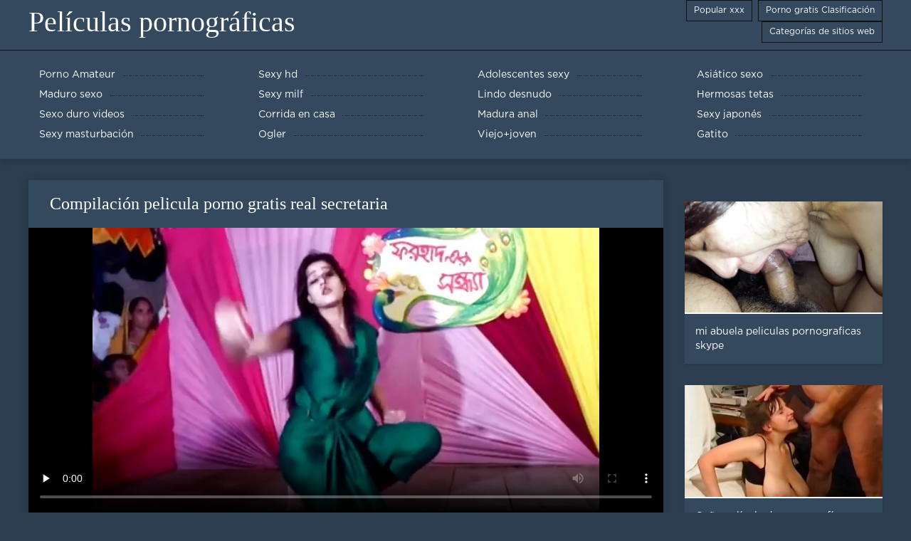

--- FILE ---
content_type: text/html; charset=UTF-8
request_url: https://es.bengali4u.top/video/266/compilaci%C3%B3n-pelicula-porno-gratis-real-secretaria
body_size: 6516
content:
<!DOCTYPE html>
<html lang="es">
<head>
	<meta http-equiv="Content-Type" content="text/html; charset=utf-8" />
<title>Compilación pelicula porno gratis real secretaria</title>
<meta name="description" content="Películas pornográficas:  Videos porno gratis pelicula porno gratis" />
<link rel="canonical" href="https://es.bengali4u.top/video/266/compilación-pelicula-porno-gratis-real-secretaria/"/>
<base target="_blank">

	 <meta name="viewport" content="width=device-width, initial-scale=1.0" />
     
	 <link href="https://es.bengali4u.top/files/styles.css" type="text/css" rel="stylesheet" />
<style> .img-box img, .img-square img, .img-resp img, .img-resp-vert img, .img-resp-sq img {min-height: auto;} </style>
</head>

<body style="margin: 0;">
<div class="wrap">

		<header class="header">
			<div class="header-in wrap-center fx-row fx-middle">
				
                <a href="https://es.bengali4u.top/" style="color: #fff; font-size: 40px; font-family: Verdana;">Películas pornográficas</a>
				<ul class="h-menu">
                    <li><a href="https://es.bengali4u.top/popular.html"><span style="color:#fff">Popular xxx </span></a></li>
                    <li><a href="https://es.bengali4u.top/topporn.html"><span style="color:#fff">Porno gratis Clasificación </span></a></li>
                    <li><a href="https://es.bengali4u.top/categoryall.html"><span style="color:#fff">Categorías de sitios web </span></a></li>
			</ul>
				
			</div>
		</header>
    
		
		<nav class="nav">
			<ul class="nav-in wrap-center fx-row">
<li><a href="https://es.bengali4u.top/category/amateur/"><span>Porno Amateur</span></a></li><li><a href="https://es.bengali4u.top/category/hd/"><span>Sexy hd</span></a></li><li><a href="https://es.bengali4u.top/category/teens/"><span>Adolescentes sexy</span></a></li><li><a href="https://es.bengali4u.top/category/asian/"><span>Asiático sexo</span></a></li><li><a href="https://es.bengali4u.top/category/matures/"><span>Maduro sexo</span></a></li><li><a href="https://es.bengali4u.top/category/milf/"><span>Sexy milf</span></a></li><li><a href="https://es.bengali4u.top/category/blowjobs/"><span>Lindo desnudo</span></a></li><li><a href="https://es.bengali4u.top/category/big_boobs/"><span>Hermosas tetas</span></a></li><li><a href="https://es.bengali4u.top/category/hardcore/"><span>Sexo duro videos</span></a></li><li><a href="https://es.bengali4u.top/category/cumshots/"><span>Corrida en casa</span></a></li><li><a href="https://es.bengali4u.top/category/anal/"><span>Madura anal</span></a></li><li><a href="https://es.bengali4u.top/category/japanese/"><span>Sexy japonés</span></a></li><li><a href="https://es.bengali4u.top/category/masturbation/"><span>Sexy masturbación</span></a></li><li><a href="https://es.bengali4u.top/category/voyeur/"><span>Ogler</span></a></li><li><a href="https://es.bengali4u.top/category/old+young/"><span>Viejo+joven</span></a></li><li><a href="https://es.bengali4u.top/category/pussy/"><span>Gatito</span></a></li>
			</ul>
		</nav>
		
    
<main class="main wrap-center">
			<div class=" clearfix">
				<div id='dle-content'><article class="ignore-select full">
	
	<div class="fcols fx-row">
	
		<div class="fleft">
		
<h1 style="font-size:24px; color:#ffffff; font-family: Verdana;">Compilación pelicula porno gratis real secretaria</h1>
			<div class="f-desc full-text clearfix"></div>
			<div class="fplayer video-box">
<video preload="none" controls poster="https://es.bengali4u.top/media/thumbs/6/v00266.webp?1609793157"><source src="https://vs8.videosrc.net/s/a/a3/a337a2f75d48aa619d8bf7a378679064.mp4?md5=WeQ-JUjxSvF4I9y0hfvanQ&expires=1769585837" type="video/mp4"></video>
        </div>
            <br />

           <div class="fmeta clearfix">
<p class="buttond" style="text-align:center;"><a href="https://es.bengali4u.top/avtm/link.php?l=download" target="_blank" style="cursor: pointer; font-size:16px;  text-decoration: none; padding:4px 20px; color:#ffffff; background-color:#973299; border-radius:14px; font-family: Verdana; line-height: 28px;">Descargar videos xxx para adultos </a></p>
                <br />
                <div style="font-size:14px; color:#ffffff; font-family: Verdana;">Categorías de sitios web  </div>
                <br />
               
               
			
			   
               
               <br />
               <p class="buttond" style="text-align:center; font-family: Verdana;"><a href="/category/celebrities/" style="cursor: pointer; font-size:16px;  text-decoration: none; padding:4px 20px; color:#ffffff; background-color:#973299; border-radius:14px; font-family: Verdana; line-height: 28px;">Famoso</a>, <a href="/category/amateur/" style="cursor: pointer; font-size:16px;  text-decoration: none; padding:4px 20px; color:#ffffff; background-color:#973299; border-radius:14px; font-family: Verdana; line-height: 28px;">Porno Amateur</a>, <a href="/category/public_nudity/" style="cursor: pointer; font-size:16px;  text-decoration: none; padding:4px 20px; color:#ffffff; background-color:#973299; border-radius:14px; font-family: Verdana; line-height: 28px;">Público intermitente</a>, <a href="/category/indian/" style="cursor: pointer; font-size:16px;  text-decoration: none; padding:4px 20px; color:#ffffff; background-color:#973299; border-radius:14px; font-family: Verdana; line-height: 28px;">Sexy indio</a>, 
<a href="/tag/5/" style="cursor: pointer; font-size:16px;  text-decoration: none; padding:4px 20px; color:#ffffff; background-color:#973299; border-radius:14px; font-family: Verdana; line-height: 28px;">pelicula porno gratis</a>,                </p>
                <br />
            </div><p style="font-size:14px; color:#ffffff; font-family: Verdana;">Videos porno gratis pelicula porno gratis</p>
        <br /><br />
            <div style="text-align: center;">
</div>

        </div>
<div class="fright">  
            <div class="items-title fw700"></div>
				<div class="item">
					<a href="https://es.bengali4u.top/video/9446/mi-abuela-peliculas-pornograficas-skype/" data-id="v9446" class="item-link lnk">
						<div class="item-in">
							<div class="item-img img-resp icon-left">
								<img src="https://es.bengali4u.top/media/thumbs/6/v09446.webp?1613779240" alt="mi abuela de skype ella hace todo por mi peliculas pornograficas">
							</div>
							<div class="item-title">mi abuela peliculas pornograficas skype</div>
						</div>
					</a>
				</div>		
<div class="item">
					<a href="https://es.bengali4u.top/link.php" class="item-link">
						<div class="item-in">
							<div class="item-img img-resp icon-left">
								<img src="https://es.bengali4u.top/media/thumbs/0/v09160.webp?1612917029" alt="Coño película de pornografía para adultos caliente y coño mojado">
							</div>
							<div class="item-title">Coño película de pornografía para adultos caliente y coño mojado</div>
						</div>
					</a>
				</div><div class="item">
					<a href="https://es.bengali4u.top/link.php" class="item-link">
						<div class="item-in">
							<div class="item-img img-resp icon-left">
								<img src="https://es.bengali4u.top/media/thumbs/5/v04765.webp?1612053036" alt="Vintage película de pornografía creampie 03">
							</div>
							<div class="item-title">Vintage película de pornografía creampie 03</div>
						</div>
					</a>
				</div>	
		</div>
	</div>
			<div class="items clearfix">
				<div id='dle-content'>				
<div class="item">
					<a href="https://es.bengali4u.top/video/9078/jeny-smith-pantimedias-y-tacones-ver-pel%C3%ADculas-pornogr%C3%A1ficas-en-espa%C3%B1ol-fetiche-se-burlan-de/" class="item-link">
						<div class="item-in">
							<div class="item-img img-resp icon-left">
								<img src="https://es.bengali4u.top/media/thumbs/8/v09078.webp?1614216614" alt="Jeny Smith pantimedias y tacones ver películas pornográficas en español fetiche se burlan de">
							</div>
							<div class="item-title">Jeny Smith pantimedias y tacones ver películas pornográficas en español fetiche se burlan de</div>
						</div>
					</a>
				</div><div class="item">
					<a href="https://es.bengali4u.top/video/924/lesbiana-tatuada-taxista-follada-con-los-dedos-pornograf%C3%ADa-salvaje-por-un-cliente-pelirrojo/" class="item-link">
						<div class="item-in">
							<div class="item-img img-resp icon-left">
								<img src="https://es.bengali4u.top/media/thumbs/4/v00924.webp?1609866920" alt="Lesbiana tatuada taxista follada con los dedos pornografía salvaje por un cliente pelirrojo">
							</div>
							<div class="item-title">Lesbiana tatuada taxista follada con los dedos pornografía salvaje por un cliente pelirrojo</div>
						</div>
					</a>
				</div><div class="item">
					<a href="https://es.bengali4u.top/link.php" class="item-link">
						<div class="item-in">
							<div class="item-img img-resp icon-left">
								<img src="https://es.bengali4u.top/media/thumbs/7/v09827.webp?1610323276" alt="Fetiche de pies súper sexy con Ornella Morgan peliculas pornograficas online gratis">
							</div>
							<div class="item-title">Fetiche de pies súper sexy con Ornella Morgan peliculas pornograficas online gratis</div>
						</div>
					</a>
				</div><div class="item">
					<a href="https://es.bengali4u.top/video/8926/chicas-rusas-ver-pornograf%C3%ADa-de-adultos-transmiten-sexo/" class="item-link">
						<div class="item-in">
							<div class="item-img img-resp icon-left">
								<img src="https://es.bengali4u.top/media/thumbs/6/v08926.webp?1610041563" alt="Chicas rusas ver pornografía de adultos transmiten sexo">
							</div>
							<div class="item-title">Chicas rusas ver pornografía de adultos transmiten sexo</div>
						</div>
					</a>
				</div><div class="item">
					<a href="https://es.bengali4u.top/video/9651/joder-a-mi-buscar-pel%C3%ADculas-pornogr%C3%A1ficas-esposa/" class="item-link">
						<div class="item-in">
							<div class="item-img img-resp icon-left">
								<img src="https://es.bengali4u.top/media/thumbs/1/v09651.webp?1610022637" alt="Joder a mi buscar películas pornográficas esposa">
							</div>
							<div class="item-title">Joder a mi buscar películas pornográficas esposa</div>
						</div>
					</a>
				</div><div class="item">
					<a href="https://es.bengali4u.top/video/9475/chica-pel%C3%ADcula-de-pornograf%C3%ADa-en-vivo-sexy-nubile/" class="item-link">
						<div class="item-in">
							<div class="item-img img-resp icon-left">
								<img src="https://es.bengali4u.top/media/thumbs/5/v09475.webp?1609855217" alt="Chica película de pornografía en vivo sexy nubile">
							</div>
							<div class="item-title">Chica película de pornografía en vivo sexy nubile</div>
						</div>
					</a>
				</div><div class="item">
					<a href="https://es.bengali4u.top/video/9720/alem%C3%A1n-heterosexual-oso-sexo-con-dos-pel%C3%ADcula-de-sexo-pornogr%C3%A1fica-puta/" class="item-link">
						<div class="item-in">
							<div class="item-img img-resp icon-left">
								<img src="https://es.bengali4u.top/media/thumbs/0/v09720.webp?1611709272" alt="alemán heterosexual oso sexo con dos película de sexo pornográfica puta">
							</div>
							<div class="item-title">alemán heterosexual oso sexo con dos película de sexo pornográfica puta</div>
						</div>
					</a>
				</div><div class="item">
					<a href="https://es.bengali4u.top/video/9851/blondine-und-triple-x-pornografia-das-erste-mal-anal/" class="item-link">
						<div class="item-in">
							<div class="item-img img-resp icon-left">
								<img src="https://es.bengali4u.top/media/thumbs/1/v09851.webp?1609940751" alt="Blondine und triple x pornografia das erste mal ANAL">
							</div>
							<div class="item-title">Blondine und triple x pornografia das erste mal ANAL</div>
						</div>
					</a>
				</div><div class="item">
					<a href="https://es.bengali4u.top/video/9593/elegante-mam%C3%A1-madura-con-cuerpo-pel%C3%ADculas-pornogr%C3%A1ficas-de-animales-perfecto/" class="item-link">
						<div class="item-in">
							<div class="item-img img-resp icon-left">
								<img src="https://es.bengali4u.top/media/thumbs/3/v09593.webp?1609993850" alt="Elegante mamá madura con cuerpo películas pornográficas de animales perfecto">
							</div>
							<div class="item-title">Elegante mamá madura con cuerpo películas pornográficas de animales perfecto</div>
						</div>
					</a>
				</div><div class="item">
					<a href="https://es.bengali4u.top/link.php" class="item-link">
						<div class="item-in">
							<div class="item-img img-resp icon-left">
								<img src="https://es.bengali4u.top/media/thumbs/2/v09412.webp?1613954742" alt="Lecciones de masaje de coño sensible películas pornográficas caseras">
							</div>
							<div class="item-title">Lecciones de masaje de coño sensible películas pornográficas caseras</div>
						</div>
					</a>
				</div><div class="item">
					<a href="https://es.bengali4u.top/link.php" class="item-link">
						<div class="item-in">
							<div class="item-img img-resp icon-left">
								<img src="https://es.bengali4u.top/media/thumbs/9/v09449.webp?1609959642" alt="Morena anal super caliente ver porno normal PAWG 1">
							</div>
							<div class="item-title">Morena anal super caliente ver porno normal PAWG 1</div>
						</div>
					</a>
				</div><div class="item">
					<a href="https://es.bengali4u.top/link.php" class="item-link">
						<div class="item-in">
							<div class="item-img img-resp icon-left">
								<img src="https://es.bengali4u.top/media/thumbs/6/v04566.webp?1613782842" alt="Desagradable peliculas pornos nuevas A la mierda">
							</div>
							<div class="item-title">Desagradable peliculas pornos nuevas A la mierda</div>
						</div>
					</a>
				</div><div class="item">
					<a href="https://es.bengali4u.top/link.php" class="item-link">
						<div class="item-in">
							<div class="item-img img-resp icon-left">
								<img src="https://es.bengali4u.top/media/thumbs/2/v09822.webp?1614329179" alt="Isis Taylor y el príncipe Yahshua pelicula de pornografia">
							</div>
							<div class="item-title">Isis Taylor y el príncipe Yahshua pelicula de pornografia</div>
						</div>
					</a>
				</div><div class="item">
					<a href="https://es.bengali4u.top/link.php" class="item-link">
						<div class="item-in">
							<div class="item-img img-resp icon-left">
								<img src="https://es.bengali4u.top/media/thumbs/5/v08105.webp?1610020810" alt="MILF super caliente soplando a su peliculas pornograficas en español latino marido con corrida">
							</div>
							<div class="item-title">MILF super caliente soplando a su peliculas pornograficas en español latino marido con corrida</div>
						</div>
					</a>
				</div><div class="item">
					<a href="https://es.bengali4u.top/video/5144/pelirroja-pel%C3%ADculas-pornogr%C3%A1ficas-americanas-brit%C3%A1nico-voyeur-instruir-sub-a-tirar/" class="item-link">
						<div class="item-in">
							<div class="item-img img-resp icon-left">
								<img src="https://es.bengali4u.top/media/thumbs/4/v05144.webp?1609940705" alt="Pelirroja películas pornográficas americanas británico voyeur instruir sub a tirar">
							</div>
							<div class="item-title">Pelirroja películas pornográficas americanas británico voyeur instruir sub a tirar</div>
						</div>
					</a>
				</div><div class="item">
					<a href="https://es.bengali4u.top/video/9589/petite-roughfucked-doggystyle-durante-el-peliculas-pornograficas-completas-casting/" class="item-link">
						<div class="item-in">
							<div class="item-img img-resp icon-left">
								<img src="https://es.bengali4u.top/media/thumbs/9/v09589.webp?1609809318" alt="Petite roughfucked doggystyle durante el peliculas pornograficas completas casting">
							</div>
							<div class="item-title">Petite roughfucked doggystyle durante el peliculas pornograficas completas casting</div>
						</div>
					</a>
				</div><div class="item">
					<a href="https://es.bengali4u.top/link.php" class="item-link">
						<div class="item-in">
							<div class="item-img img-resp icon-left">
								<img src="https://es.bengali4u.top/media/thumbs/7/v09217.webp?1609875946" alt="tomomey video iculas pornográficas 597">
							</div>
							<div class="item-title">tomomey video iculas pornográficas 597</div>
						</div>
					</a>
				</div><div class="item">
					<a href="https://es.bengali4u.top/link.php" class="item-link">
						<div class="item-in">
							<div class="item-img img-resp icon-left">
								<img src="https://es.bengali4u.top/media/thumbs/8/v09238.webp?1611274547" alt="Young Libertines - Clary - Adolescente tetona en peliculas xnograficas vivo chat de sexo en vivo">
							</div>
							<div class="item-title">Young Libertines - Clary - Adolescente tetona en peliculas xnograficas vivo chat de sexo en vivo</div>
						</div>
					</a>
				</div><div class="item">
					<a href="https://es.bengali4u.top/video/9637/-dios-m%C3%ADo-es-jodidamente-enorme-maddy-pornografia-xxx-o-reilly/" class="item-link">
						<div class="item-in">
							<div class="item-img img-resp icon-left">
								<img src="https://es.bengali4u.top/media/thumbs/7/v09637.webp?1611190862" alt="¡Dios mío, es jodidamente enorme! - Maddy pornografia xxx O'Reilly">
							</div>
							<div class="item-title">¡Dios mío, es jodidamente enorme! - Maddy pornografia xxx O'Reilly</div>
						</div>
					</a>
				</div><div class="item">
					<a href="https://es.bengali4u.top/video/9709/solo-un-poco-de-diversi%C3%B3n-peliculas-pornograficas-incesto/" class="item-link">
						<div class="item-in">
							<div class="item-img img-resp icon-left">
								<img src="https://es.bengali4u.top/media/thumbs/9/v09709.webp?1609966022" alt="solo un poco de diversión peliculas pornograficas incesto">
							</div>
							<div class="item-title">solo un poco de diversión peliculas pornograficas incesto</div>
						</div>
					</a>
				</div><div class="item">
					<a href="https://es.bengali4u.top/video/9577/dos-milfs-s%C3%BAper-calientes-son-folladas-por-peliculas-pornos-para-mujeres-todos-sus-agujeros/" class="item-link">
						<div class="item-in">
							<div class="item-img img-resp icon-left">
								<img src="https://es.bengali4u.top/media/thumbs/7/v09577.webp?1609804849" alt="Dos milfs súper calientes son folladas por peliculas pornos para mujeres todos sus agujeros">
							</div>
							<div class="item-title">Dos milfs súper calientes son folladas por peliculas pornos para mujeres todos sus agujeros</div>
						</div>
					</a>
				</div><div class="item">
					<a href="https://es.bengali4u.top/video/3935/un-poco-de-azul-cine-porno-para-adultos-gratis-82/" class="item-link">
						<div class="item-in">
							<div class="item-img img-resp icon-left">
								<img src="https://es.bengali4u.top/media/thumbs/5/v03935.webp?1609971337" alt="Un poco de azul # cine porno para adultos gratis 82">
							</div>
							<div class="item-title">Un poco de azul # cine porno para adultos gratis 82</div>
						</div>
					</a>
				</div><div class="item">
					<a href="https://es.bengali4u.top/video/7490/sophia-cine-porno-para-adultos-gratis-fiore/" class="item-link">
						<div class="item-in">
							<div class="item-img img-resp icon-left">
								<img src="https://es.bengali4u.top/media/thumbs/0/v07490.webp?1611365415" alt="Sophia cine porno para adultos gratis Fiore">
							</div>
							<div class="item-title">Sophia cine porno para adultos gratis Fiore</div>
						</div>
					</a>
				</div><div class="item">
					<a href="https://es.bengali4u.top/video/9221/enormes-pies-fetiche-nena-chupa-una-triple-x-pornografia-polla-dura/" class="item-link">
						<div class="item-in">
							<div class="item-img img-resp icon-left">
								<img src="https://es.bengali4u.top/media/thumbs/1/v09221.webp?1612224953" alt="Enormes pies fetiche nena chupa una triple x pornografia polla dura">
							</div>
							<div class="item-title">Enormes pies fetiche nena chupa una triple x pornografia polla dura</div>
						</div>
					</a>
				</div>

	</div>
</div></article></div>
            </div></main>
<a href="https://videosmadurasxx.com/">Videos maduras x</a>, <a href="https://es.pornomamme.com/">Incesto videos</a>, <a href="https://es.xxxsexmoviesonline.com/">Pelicula xxx latino</a>, <a href="https://es.bbwpornx.net/">Videos anales</a>, <a href="https://es.pornohrvatske.com/">Videos xxx familia</a>, <a href="https://es.babe45.org/">Tetonas españolas</a>, <a href="https://es.pzhuk.com/">Videos porno</a>, <a href="https://es.lucahsedap.com/">Videos de sexo en español</a>, <a href="https://videosxxxargentina.com/">Videos xxx Argentina</a>, <a href="https://hu.vidioseksindonesia.com/">XXX pornó videók</a>, <a href="https://es.filmpornovecchie.com/">XXX videos caseros</a>, <a href="https://peruanas.monster/">xxx peruanas</a>, <a href="https://es.xxxphimxxx.com/">Mujeres mayores follando</a>, <a href="https://xxxborrachas.top/">XXX borrachas</a>, <a href="https://desnudas.top/">Videos de mujeres desnudas</a>, <a href="https://videosxxxamateur.com/">Videos xxx amateur</a>, <a href="https://es.vedetexxx.com/">Sub español xxx</a>, <a href="https://es.filmekteljes.top/">XXX en latino</a>, <a href="https://senorascojiendo.com/">Señoras cojiendo</a>, <a href="https://caliente.top/">Sexo caliente</a>, <a href="https://es.pornovater.com/">Videos porno</a>, <a href="https://viejas.icu/">Viejas culonas</a>, <a href="http://altefrau.com/es/">Videos porno madura</a>, <a href="https://videosdesexoanal.com/">Videos de sexo anal</a>, <a href="https://es.granniessex.net/">Hentai porno español</a>, <a href="https://es.freiepornofilme.com/">Porno familiar</a>, <a href="https://es.sessoanalevideo.com/">Anal casero</a>, <a href="https://es.awekmelayusex.com/">Tias follando</a>, <a href="https://es.videospornomulheres.com/">Videos de madres follando</a>, <a href="http://viejasmaduras.com/">Viejas maduras</a>, <a href="https://pornolatino.info/">Porno latino</a>, <a href="http://pornoabuelas.net/">Porno abuelas</a>, <a href="http://madurasde40y50.com/">Mature XXX</a>, <a href="https://senorasfollando.top/">Señoras follando</a>, <a href="https://subespanol.top/">XXX sub español</a>, <a href="https://videosxxxsexo.com/">Videos XXX</a>, <a href="https://videosxxxhd.com/">videos XXX hd</a>, <a href="https://es.gujarati.icu/">Peliculas porno completas gratis</a>, <a href="https://es.domashneeporno.org/">Maduritas desnudas</a>, <a href="https://maduraspeludas.top/">Maduras peludas follando</a>, <a href="https://es.deutschesexfilme.org/">Videos xxx panama</a>, <a href="https://es.gujaratimovies.top/">Lesbianas españolas xxx</a>, <a href="https://es.chicasmas.net/">Videos porno en español latino</a>, <a href="https://es.bengalixxx.top/">Peliculas x</a>, <a href="https://es.pormama.com/">Famosas follando</a>, <a href="https://es.bengalivideos.top/">Maduras calientes videos</a>, <a href="https://es.dehati.cyou/">Porno hentai en español</a>, <a href="https://es.domashneporno.com/">Paginas porno en español</a>, <a href="https://es.hotmomhere.com/">Lesvianas españolas</a>, <a href="https://es.donnetroievideo.com/">Hermanos follando</a>, <a href="https://es.pornosaiti.com/">Pornografia en español</a>, <a href="https://es.xxxbanla.top/">XXX eroticas</a>, <a href="https://es.vidikierotika.com/">Videos x españolas</a>, <a href="https://es.mamefutute.com/">XXX español latino</a>, <a href="https://es.polskiefilmyporno.com/">Peliculas en español xxx</a>, <a href="https://es.bengali21.top/">Videos xxx castellano</a>, <a href="https://es.phimsexphatrinh.top/">Videos xxx subtitulados</a>, <a href="https://es.pornocuvedete.com/">XXX videos en español</a>, <a href="https://madurasmexicanasxxx.com/">Maduras mexicanas xxx</a>, <a href="https://es.pizdegrase.com/">Videos porno gratis español</a>, <a href="https://es.pizdeblonde.com/">xxxespañol</a>, <a href="https://es.pornoabuelas.net/">XXX español</a>, <a href="https://es.pornicifilmovi.com/">Videos xxx gratis maduras</a>, <a href="https://es.pozepizde.com/">Porno subtitulado español</a>, <a href="https://es.seksfilm.info/">Sexo por dinero</a>, <a href="https://es.freeasiahotsex.com/">Video sexo español</a>, <a href="https://es.1-fat.com/">Anime porno</a>, <a href="https://caserosxxx.org/">Caseros xxx</a>, <a href="https://es.magyarporno.org/">XXX gratis viejitas</a>, <a href="https://es.pornoseksfilmovi.org/">Videos de sexo español</a>, <a href="https://es.pornoviduha.com/">Espanolas xxx</a>, <a href="https://es.freehairygirl.com/">XXX videos en castellano</a>, <a href="https://es.freepornsitesxxx.com/">Pilladas caseras</a>, <a href="https://es.bengalisex.top/">Videos xxx calientes</a>, <a href="https://es.xxxbengali.top/">Abuelas calientes</a>, <a href="https://es.xxxtamil.top/">Videosxxx en español</a>, <a href="https://es.bengalivideos.cyou/">Videos eroticos</a>, <a href="https://es.maturewomennudepics.net/">Lesbianas videos</a>, <a href="https://videospornodemexicanas.com/">Videos porno de mexicanas</a>, <a href="https://es.bezkoshtovne.com/">Gorditas xxx videos</a>, 		
		<footer class="footer">
			<div class="footer-in wrap-center fx-row fx-middle">
				<div class="footer-alert icon-left"><span class="mat-icon">error </span>18+</div>
				<div class="footer-copy">
                Películas pornográficas v 2.0 - Free granny  <strong>para no </strong> Películas pornográficas con videos para adultos de este año gratis!  <br />   
<a href="/tag/70/">buscar película de pornografía</a>, <a href="/tag/35/">buscar película pornográfica</a>, <a href="/tag/25/">buscar películas pornográficas</a>, <a href="/tag/0/">cine pornográfico</a>, <a href="/tag/23/">cine pornografico</a>, <a href="/tag/82/">cine pornográfico gratis</a>, <a href="/tag/48/">la película de pornografía</a>, <a href="/tag/28/">la película pornográfica</a>, <a href="/tag/60/">las mejores peliculas pornograficas</a>, <a href="/tag/15/">mejor pelicula porno</a>, <a href="/tag/62/">para ver películas de porno</a>, <a href="/tag/87/">pelicula de porn</a>, <a href="/tag/6/">película de pornografía</a>, <a href="/tag/18/">pelicula de pornografia</a>, <a href="/tag/83/">película de pornografía dominicana</a>, <a href="/tag/56/">película de pornográfica</a>, <a href="/tag/55/">película de sexo pornografía</a>, <a href="/tag/34/">película de sexo pornográfica</a>, <a href="/tag/75/">pelicula oorno</a>, <a href="/tag/72/">pelicula ponograficas</a>, <a href="/tag/65/">pelicula porno anime</a>, <a href="/tag/5/">pelicula porno gratis</a>, <a href="/tag/86/">pelicula porno mas vista</a>, <a href="/tag/14/">pelicula porno online</a>, <a href="/tag/21/">pelicula pornografia</a>, <a href="/tag/4/">película pornográfica</a>, <a href="/tag/10/">pelicula pornografica</a>, <a href="/tag/100/">película pornográfica caliente</a>, <a href="/tag/36/">película pornográfica de sexo</a>, <a href="/tag/27/">película pornográfica dominicana</a>, <a href="/tag/50/">película pornográfica para adultos</a>, <a href="/tag/61/">peliculapornografica</a>, <a href="/tag/94/">películas completas de pornografía</a>, <a href="/tag/59/">películas de pornografía en español</a>, <a href="/tag/47/">películas de pornografía gratis</a>, <a href="/tag/40/">peliculas de pornografias</a>, <a href="/tag/93/">peliculas italianas pornograficas</a>, <a href="/tag/19/">peliculas para adultos porno</a>, <a href="/tag/37/">peliculas por no gráficas</a>, <a href="/tag/44/">peliculas porn online</a>, <a href="/tag/63/">peliculas porno años 90</a>, <a href="/tag/91/">peliculas porno para parejas</a>, <a href="/tag/38/">peliculas porno para ver en pareja</a>, <a href="/tag/69/">peliculas pornograficad</a>, <a href="/tag/2/">peliculas pornograficas</a>, <a href="/tag/88/">peliculas pornograficas antiguas</a>, <a href="/tag/90/">películas pornográficas antiguas</a>, <a href="/tag/71/">películas pornográficas argentinas</a>, <a href="/tag/52/">películas pornográficas caseras</a>, <a href="/tag/81/">películas pornográficas colombianas</a>, 
	<span id="dle-speedbar"><span itemscope itemtype="http://data-vocabulary.org/Breadcrumb"><a href="https://es.bengali4u.top/" itemprop="url"><span itemprop="title">Ver Películas pornográficas </span></a></span></span>

				</div>
				<div class="footer-count">
				</div>
			</div>
		</footer>
</div>

<link media="screen" href="https://es.bengali4u.top/files/default.css" type="text/css" rel="stylesheet" />

</body>
</html>